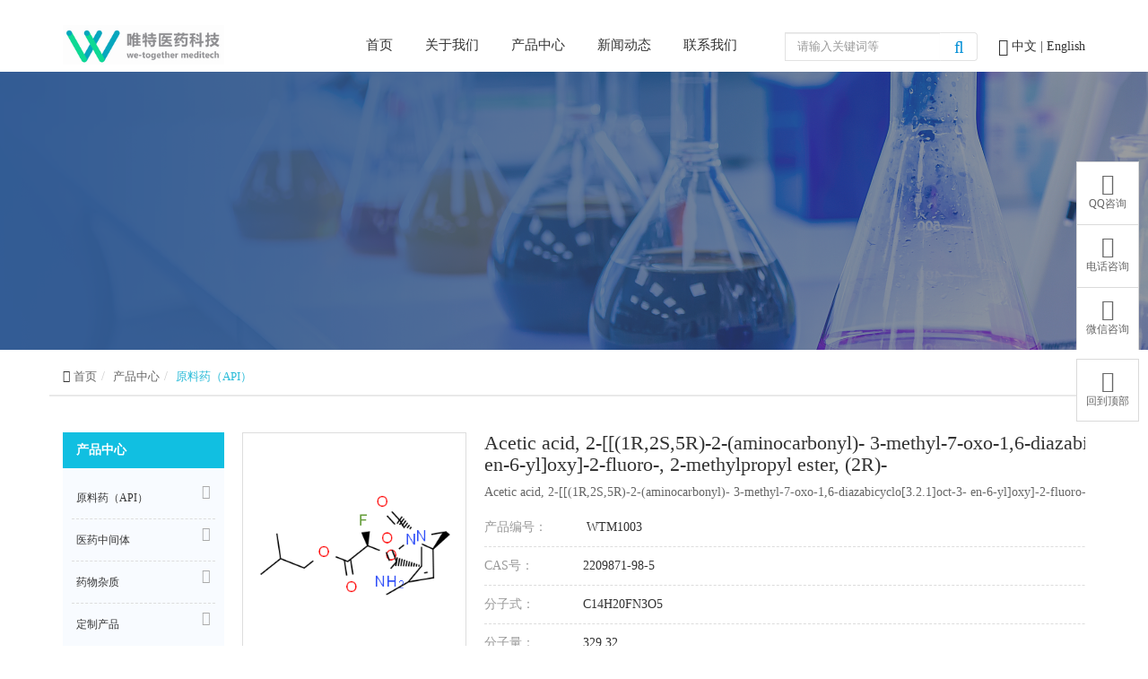

--- FILE ---
content_type: text/html; charset=utf-8
request_url: http://www.wetogethermed.com/product/2772.html
body_size: 7700
content:


<!DOCTYPE html>
<html>
<head>
    
    
    <meta charset="utf-8">
    <meta http-equiv="X-UA-Compatible" content="IE=edge">
    <meta name="viewport" content="width=device-width, initial-scale=1.0,minimum-scale=1.0, maximum-scale=1.0, user-scalable=no">
    <title>Acetic acid, 2-[[(1R,2S,5R)-2-(aminocarbonyl)-
3-methyl-7-oxo-1,6-diazabicyclo[3.2.1]oct-3-
en-6-yl]oxy]-2-fluoro-, 2-methylpropyl ester,
(2R)- - CAS:2209871-98-5 - 河北唯特医药科技有限公司</title>
    <meta name="description" content="">
    <meta name="keywords" content="Acetic acid, 2-[[(1R,2S,5R)-2-(aminocarbonyl)-
3-methyl-7-oxo-1,6-diazabicyclo[3.2.1]oct-3-
en-6-yl]oxy]-2-fluoro-, 2-methylpropyl ester,
(2R)-,2209871-98-5">
    
    <link rel="icon" type="image/png" href="https://www.wetogethermed.com/favicon.png" sizes="32x32" />
    <link rel="icon" type="image/png" href="https://www.wetogethermed.com/favicon.png" sizes="16x16" />
    <link rel="shortcut icon" type="image/x-icon" href="https://www.wetogethermed.com/favicon.ico" />
    <link rel="bookmark" type="image/x-icon" href="https://www.wetogethermed.com/favicon.ico" />
    <link rel="apple-touch-icon" href="https://www.wetogethermed.com/favicon.png" />
    <link href="https://www.wetogethermed.com/content/bootstrap/css/bootstrap.css" rel="stylesheet" />
    <link href="https://www.wetogethermed.com/content/bootstrap/font-awesome.min.css" rel="stylesheet" />
    <link href="https://www.wetogethermed.com/content/scripts/wow/animate.min.css" rel="stylesheet" />
    <link href="https://www.wetogethermed.com/content/bootstrap/iconfont/iconfont.css" rel="stylesheet" />
    <link href="https://www.wetogethermed.com/content/scripts/swiper/css/swiper.min.css" rel="stylesheet" />
    <link href="https://www.wetogethermed.com/content/xtheme/weiteyiyao/css/style.css" rel="stylesheet">
    <link rel="stylesheet" media="screen and (max-width:1200px)" href="https://www.wetogethermed.com/content/xtheme/weiteyiyao/css/@max-width-1200px.css" />
    <link rel="stylesheet" media="screen and (max-width:992px)" href="https://www.wetogethermed.com/content/xtheme/weiteyiyao/css/@max-width-992px.css" />
    <link rel="stylesheet" media="screen and (max-width:768px)" href="https://www.wetogethermed.com/content/xtheme/weiteyiyao/css/@max-width-768px.css" />
    <!--[if lt IE 9]>
        <script src="https://cdn.bootcss.com/html5shiv/3.7.3/html5shiv.min.js"></script>
        <script src="https://cdn.bootcss.com/respond.js/1.4.2/respond.min.js"></script>
    <![endif]-->
    <script> var inventorydatacfg = {};</script>
    
    
</head>
<body>
     
<!-- 头部 -->
<div class="container">
    <div class="kj-header">
        <div class="hidden-xs kj-header-logo">
            <a href="/"><img src="https://www.wetogethermed.com/content/xtheme/weiteyiyao/images/logo.png" class="img-responsive" /></a>
        </div>
        <!-- 导航 -->
        <nav class="navbar navbar-default kj-nav">
            <div class="navbar-header kj-nav-wapmenu">
                <button type="button" class="navbar-toggle collapsed pull-right" data-toggle="collapse" data-target="#bs-example-navbar-collapse-1" aria-expanded="false">
                    <span class="sr-only">Toggle navigation</span>
                    <span class="icon-bar"></span>
                    <span class="icon-bar"></span>
                    <span class="icon-bar"></span>
                </button>
                <button class="btn btn-search-toggle kj-search-wapicon visible-xs pull-right" data-toggle="collapse" data-target="#topsearchbox">
                    <i class="fa fa-search"></i>
                </button>
                <a class="navbar-brand visible-xs kj-waplogo" href="#">
                    <img src="https://www.wetogethermed.com/content/xtheme/weiteyiyao/images/small_logo.png" class="img-responsive" alt="Responsive image">
                </a>
            </div>
            <div id="bs-example-navbar-collapse-1" class="collapse navbar-collapse kj-nav-menu">
                <ul class="nav navbar-nav kj-nav-menulist">
                    <li class="">
                        <a href="/">首页 <span class="sr-only">(current)</span></a>
                    </li>
                    <li catalogcode="01" class=""><a class=""  acatacode="01" href="https://www.wetogethermed.com/pages/1.html"  title="关于我们">关于我们</a></li><li  class="dropdown " catalogcode="03"><a class="dropdown-toggle " data-hover="dropdown"   acatacode="03" href="https://www.wetogethermed.com/products/3/"  title="产品中心">产品中心 <span class="fa fa-angle-down"></span></a><ul class="dropdown-menu" level="2"><li catalogcode="0301" class=""><a class="" acatacode="0301" href="https://www.wetogethermed.com/products/6/"  title="原料药（API）">原料药（API）</a></li><li catalogcode="0302" class=""><a class="" acatacode="0302" href="https://www.wetogethermed.com/products/7/"  title="医药中间体">医药中间体</a></li><li catalogcode="0303" class=""><a class="" acatacode="0303" href="https://www.wetogethermed.com/products/8/"  title="药物杂质">药物杂质</a></li><li catalogcode="0304" class=""><a class="" acatacode="0304" href="https://www.wetogethermed.com/products/9/"  title="定制产品">定制产品</a></li></ul></li><li catalogcode="04" class=""><a class=""  acatacode="04" href="https://www.wetogethermed.com/articles/4.html"  title="新闻动态">新闻动态</a></li><li catalogcode="05" class=""><a class=""  acatacode="05" href="https://www.wetogethermed.com/pages/5.html"  title="联系我们">联系我们</a></li>
                </ul>
            </div>
        </nav>
        <div class="collapse kj-search-collapse hidden-sm" id="topsearchbox">
            <div class="input-group kj-header-search">
                <input type="hidden" formrole="pdsearchtype" value="3">
                <input type="hidden" formrole="psize" value="18">
                <input type="text" class="form-control" formrole="pdquery" placeholder="请输入关键词等">
                <div class="input-group-btn">
                    <button class="btn kj-header-searchbtn1" formrole="pdpost">
                        <i class="fa fa-search fa-lg"></i>
                    </button>
                </div>
            </div>
        </div>
        <div style="flex: 0 0 120px;width: 120px;margin-top: 24px;">
            <div class="pull-right">
            <i class="fa fa-globe fa-lg"></i>
            <a href="http://www.wetogethermed.com/"> 中文 </a>
            <span> | </span>
            <a href="http://en.wetogethermed.com/"> English</a>
        </div>
        </div>
    </div>
</div>


    
    <div style="min-height:480px;">
        
    

    <div class="kj-productbanner">
        <div   style="background-image:url(https://www.wetogethermed.com/content/xtheme/weiteyiyao/images/innerbanner.png);height: 310px;background-size: cover;background-position: center center;  " ></div>
   </div>
    <div class="container kj-intro-header ">
        <i class="fa fa-home" style="line-height: 40px;"></i>
        <ol class="breadcrumb"><li><a href="https://www.wetogethermed.com/" title="首页" class="breadcrumb_home"><span>首页</span></a></li><li><a href="https://www.wetogethermed.com/products/3/" title="产品中心">产品中心</a></li><li><a href="https://www.wetogethermed.com/products/6/" title="原料药（API）">原料药（API）</a></li></ol>
    </div>


    <div class="container">
        <div class="kj-intro-product">
            <div class="intro-product-nav hidden-sm hidden-xs">
                
                <div class="kj-intro-proleft">
                    <div class="title">产品中心</div>
                    <ul class="nav navlist">
                        
                        <li >
                            <a href="https://www.wetogethermed.com/products/6/">原料药（API）<i class="fa fa-angle-right fa-lg pull-right"></i></a>
                        </li>
                        
                        <li >
                            <a href="https://www.wetogethermed.com/products/7/">医药中间体<i class="fa fa-angle-right fa-lg pull-right"></i></a>
                        </li>
                        
                        <li >
                            <a href="https://www.wetogethermed.com/products/8/">药物杂质<i class="fa fa-angle-right fa-lg pull-right"></i></a>
                        </li>
                        
                        <li >
                            <a href="https://www.wetogethermed.com/products/9/">定制产品<i class="fa fa-angle-right fa-lg pull-right"></i></a>
                        </li>
                        
                    </ul>
                </div>
            </div>
            <div class="intro-product-content">
                <div class="intro-protop">
                    <div class="intro-proimg">
                        <div class="img" style="background:url(/usr/struc/2209871-98-5.png) no-repeat center center; background-size: contain;"></div>
                    </div>
                    <div class="intro-proattr">
                        <h3 class="intro-proattr-zh">Acetic acid, 2-[[(1R,2S,5R)-2-(aminocarbonyl)-
3-methyl-7-oxo-1,6-diazabicyclo[3.2.1]oct-3-
en-6-yl]oxy]-2-fluoro-, 2-methylpropyl ester,
(2R)-</h3>
                        <div class="intro-proattr-en">
                            Acetic acid, 2-[[(1R,2S,5R)-2-(aminocarbonyl)-
3-methyl-7-oxo-1,6-diazabicyclo[3.2.1]oct-3-
en-6-yl]oxy]-2-fluoro-, 2-methylpropyl ester,
(2R)-
                        </div>
                        <div class="intro-proattr-txt">
                            <div><span>产品编号：</span>  WTM1003</div>
                            <div><span>CAS号： </span>2209871-98-5</div>
                            <div><span>分子式： </span>C14H20FN3O5 </div>
                            <div><span>分子量： </span>329.32 </div>
                        </div>
                        <a href="javascript:void(0)" onclick="GetTryuse(2772)" class="btn active">立即询价
                        </a>
                        <a href="javascript:void(0)" onclick="addtofav('https://www.wetogethermed.com/','河北唯特医药科技有限公司')" class="btn">加入收藏
                        </a>
                    </div>
                </div>
                <div class="kj-intro-table">
                    <!-- Nav tabs -->
                    <ul class="nav nav-tabs tabletitle" role="tablist">
                        <li role="presentation" class="active"><a href="#product1" aria-controls="product" role="tab" data-toggle="tab" class="kj-basetxt-btn">产品概述</a></li>
                        <li role="presentation"><a href="#product2" aria-controls="product" role="tab" data-toggle="tab" class="kj-basetxt-btn">说明书</a></li>
                        <li role="presentation"><a href="#product3" aria-controls="product" role="tab" data-toggle="tab" class="kj-basetxt-btn">常见问题解答</a></li>
                        <li role="presentation"><a href="#product4" aria-controls="product" role="tab" data-toggle="tab" class="kj-basetxt-btn">引用及参考文献</a></li>
                        <li role="presentation"><a href="#product5" aria-controls="product" role="tab" data-toggle="tab" class="kj-basetxt-btn">相关产品推荐</a></li>
                    </ul>
                    <!-- Tab panes -->
                    <div class="tab-content tableinfo">
                        <div role="tabpanel" class="tab-pane active" id="product1">
                            
                                Cell Counting Kit-8 简称 CCK8（或 WST-8）试剂盒，是一种基于 WST-8（化学名：2-(2-甲氧基-4-硝苯基)-3-(4- 硝苯基)-5-(2,4-二磺基苯)-2H-四唑单钠盐）显色反应的广泛应用于细胞增殖和细胞毒性的快速高灵敏度检测试剂盒。 
WST-8 工作原理：在电子耦合试剂存在的条件下，可以被线粒体内的脱氢酶还原生成高度水溶性的橙黄色的甲臜产物（formazan）。颜色的深浅与细胞的增殖成正比，与细胞毒性成反比。使用酶标仪在 450 nm 波长处测定 OD 值，间接反映活细胞数量。 
WST-8 是 MTT 的一种升级替代产品，和 MTT 或其它 MTT 类似产品如 XTT、MTS 等相比有明显的优点。首先，MTT 被线粒体内的一些脱氢酶还原生成的甲臜不是水溶性的，需要有特定的溶解液来溶解；而 WST-8、XTT 和 MTS 产生的甲臜都是水溶性的，可以省去后续的溶解步骤。其次，WST-8 产生的甲臜比 XTT 和 MTS 产生的甲臜更易溶解。再次，WST-8 比 XTT 和 MTS 更加稳定，使实验结果更加稳定。另外，WST-8 与 MTT、XTT 相比线性范围更宽，灵敏度更高。 
CCK 法广泛应用于药物筛选、细胞增殖测定、细胞毒性测定、肿瘤药敏试验以及生物因子的活性检测等方面。
                                
                            
                        </div>
                        <div role="tabpanel" class="tab-pane" id="product2">
                            
                                暂无资料下载
                                
                            
                        </div>
                        <div role="tabpanel" class="tab-pane" id="product3">
                            <ul class="index-news-content">
                                
                            </ul>
                        </div>
                        <div role="tabpanel" class="tab-pane" id="product4">
                            
                                    暂无参考文献
                                    
                        </div>
                        <div role="tabpanel" class="tab-pane" id="product5">
                            <div class="intro-product-content">
                                <div class="table-responsive">
                                    <table class="table">
                                        <tr>
                                            <th style="text-indent: 5px;text-align:left;">产品名称 </th>
                                            <th style="text-indent: 15px;text-align:left;">产品编号</th>
                                            <th>CAS号</th>
                                            <th>分子式</th>
                                        </tr>
                                        
                                    </table>
                                </div>
                            </div>
                        </div>
                    </div>
                </div>
            </div>
        </div>
    </div>

    <!--立即询价-->
    <div class="index-contact">
        <div class="modal fade" id="myModal-tryuse" tabindex="-1" role="dialog" aria-labelledby="myLargeModalLabel">
            <div class="modal-dialog modal-md" role="document">
                <form id="GBFORM" class="form_trialapplication">
                    <div class="modal-content">
                        <div class="modal-header">
                            <button type="button" class="close" data-dismiss="modal" aria-label="Close"><span aria-hidden="true">&times;</span></button>
                            <h4 class="modal-title" id="myModalLabel_tryuse">立即询价</h4>
                        </div>
                        <div class="modal-body">
                            <input type="hidden" value="1" id="NewGBForm" />
                            <input type="hidden" value="102" id="GBTYPEID" />
                            <input type="hidden" class="formcom-ipt" value="立即询价" id="GBTITLE" exrequired="true" data-ref="title" placeholder=" 立即询价" title="立即询价" />
                            <dl id="indextext_name" class="formcolumn-item " style="" extcolumn="name" refclass="indextext" isext="true">    <dt class="formcolumn-item-tit">姓名</dt>    <dd class="formcolumn-item-ct"> <input type="text"  exrequired="true"  classname="indextext"  placeholder="* 姓名" class="formcom-ipt" value="" id="indextext_extattr_id0_134128522344621474" relkey="name" title="姓名" dataref="true" tips="" />    </dd></dl><dl id="indextext_qq" class="formcolumn-item " style="" extcolumn="qq" refclass="indextext" isext="true">    <dt class="formcolumn-item-tit">QQ</dt>    <dd class="formcolumn-item-ct"> <input type="text"   classname="indextext"  placeholder="QQ" class="formcom-ipt" value="" id="indextext_extattr_id1_134128522344621474" relkey="qq" title="QQ" dataref="true" tips="" />    </dd></dl><dl id="indextext_tel" class="formcolumn-item " style="" extcolumn="tel" refclass="indextext" isext="true">    <dt class="formcolumn-item-tit">手机</dt>    <dd class="formcolumn-item-ct"> <input type="text"  exrequired="true"  classname="indextext"  placeholder="* 手机" class="formcom-ipt" value="" id="indextext_extattr_id2_134128522344621474" relkey="tel" title="手机" dataref="true" tips="" />    </dd></dl><dl id="indextext_email" class="formcolumn-item " style="" extcolumn="email" refclass="indextext" isext="true">    <dt class="formcolumn-item-tit">邮箱</dt>    <dd class="formcolumn-item-ct"> <input type="text"   classname="indextext"  placeholder="邮箱" class="formcom-ipt" value="" id="indextext_extattr_id3_134128522344621474" relkey="email" title="邮箱" dataref="true" tips="" />    </dd></dl><dl id="indextext_message" class="formcolumn-item " style="" extcolumn="message" refclass="indextext" isext="true">    <dt class="formcolumn-item-tit">留言</dt>    <dd class="formcolumn-item-ct"> <textarea   classname="indextext"   placeholder="留言" class="formcom-area" id="indextext_extattr_id4_134128522344621474" relkey="message" title="留言"  dataref="true" tips=""  ></textarea>    </dd></dl>
                        </div>
                        <div class="modal-footer">
                            <button type="button" class="btn btn-default hide" data-dismiss="modal">Close</button>
                            <input type="button" id="GBPOST" formrole="pdpost" class="btn btn-primary kj-tryuse-btn" value="提交申请" />
                        </div>
                    </div>
                </form>
            </div>
        </div>
    </div>
        <div class="kj-phonefooter hidden-sm hidden-md hide hidden-lg">
    <nav class="navbar navbar-default navbar-fixed-bottom">
        <div class="container">
            <div class="nav nav-tabs">
                <div class="row">
                    <div class="col-sm-3 col-xs-3">
                        <a href="/"><i class="glyphicon glyphicon-home"></i>
                            <br>
                            首页</a>
                    </div>
                    <div class="col-sm-3 col-xs-3">
                        <a href="/products/437/"><i class="glyphicon glyphicon-th-list"></i>
                            <br>
                            分类</a>
                    </div>
                    <div class="col-sm-3 col-xs-3">
                        <a href="/order/shopcart/" style="position:relative;"><i class="glyphicon glyphicon-shopping-cart"></i>
                            <sup class="kj-shopcart-count" atom="1" relrole="mobile" style="display: none; position:absolute;right:-5px; top:-5px;z-index:1031;line-height:initial;">0</sup>
                            <br>
                            购物车</a>
                    </div>
                    <div class="col-sm-3 col-xs-3">
                        <a href="/user/"><i class="glyphicon glyphicon-user"></i>
                            <br>
                            会员</a>
                    </div>
                </div>
            </div>
        </div>
    </nav>
</div>

    </div>

    <!-- 底部 -->
     
    <!-- 页面底部 -->
    <div class="kj-footer-link">
        <div class="container">
            <span>友情链接：</span>
            <ul>
                
            </ul>
        </div>
    </div>

    <div class="kj-bottom-nav">
        <div class="container">
            <div class="kj-bottom-content">
                <div class="kj-bottom-left hidden-xs">
                    
                    <div class="kj-bottom-title">产品中心 </div>
                    <ul>
                        
                        <li><a href="https://www.wetogethermed.com/products/6/">原料药（API）</a></li>
                        
                        <li><a href="https://www.wetogethermed.com/products/7/">医药中间体</a></li>
                        
                        <li><a href="https://www.wetogethermed.com/products/8/">药物杂质</a></li>
                        
                        <li><a href="https://www.wetogethermed.com/products/9/">定制产品</a></li>
                        
                    </ul>
                </div>
                <div class="kj-bottom-contact">
                    <div class="kj-bottom-title">联系我们</div>
                    <p><i class="iconfont icon-dizhi3"></i> <span style="font-size:16px;"><a href=" javascript:void(0); ">河北省石家庄高新区泰山街219-19号二楼 </a><br />
<i class="iconfont icon-youxiang2"></i> <a href="contact@wetogethermed.com">contact@wetogethermed.com</a><br />
<i class="iconfont icon-dianhua3"></i> <a class="tel" href="tel:13180081292"> 13180081292</a>(王经理)<br />
&nbsp; &nbsp; &nbsp;(微信同号)</span><br />
<strong>注意：</strong>涉及专利的相关产品仅作为研究用途，不作商业销售</p>

                </div>
                <div class="kj-bottom-code">
                    <img  src="/usr/uploads/files/2021-10/202110211350368790.jpg"  class="img-responsive kj-QR-code" />
                    <div class="kj-bottom-codetxt">扫一扫 关注我们</div>
                </div>
            </div>
            <div class="kj-footer">
                <p>版权所有(c)2025 河北唯特医药科技有限公司 <a href="https://beian.miit.gov.cn/#/Integrated/index">冀ICP备2021023581号-1</a>&nbsp; &nbsp;Copyright 2025 ALL RIGHTS RESERVED</p>

<p style="text-align: center;"><img alt="" src="/usr/uploads/3/202506/公安.png" style="width: 25px; height: 28px;" /><a href="https://beian.mps.gov.cn/#/">冀公网安备13010802002536号</a></p>

                <br />技术支持：库价化学
            </div>
        </div>
    </div>


    <div class="kj-phonefooter hidden-sm hidden-md hide hidden-lg">
    <nav class="navbar navbar-default navbar-fixed-bottom">
        <div class="container">
            <div class="nav nav-tabs">
                <div class="row">
                    <div class="col-sm-3 col-xs-3">
                        <a href="/"><i class="glyphicon glyphicon-home"></i>
                            <br>
                            首页</a>
                    </div>
                    <div class="col-sm-3 col-xs-3">
                        <a href="/products/437/"><i class="glyphicon glyphicon-th-list"></i>
                            <br>
                            分类</a>
                    </div>
                    <div class="col-sm-3 col-xs-3">
                        <a href="/order/shopcart/" style="position:relative;"><i class="glyphicon glyphicon-shopping-cart"></i>
                            <sup class="kj-shopcart-count" atom="1" relrole="mobile" style="display: none; position:absolute;right:-5px; top:-5px;z-index:1031;line-height:initial;">0</sup>
                            <br>
                            购物车</a>
                    </div>
                    <div class="col-sm-3 col-xs-3">
                        <a href="/user/"><i class="glyphicon glyphicon-user"></i>
                            <br>
                            会员</a>
                    </div>
                </div>
            </div>
        </div>
    </nav>
</div>
    

		<div class="kj-flex-btn hidden-xs">
			<ul>
				<li>
					<a href="#">
						<i class="fa fa-qq" aria-hidden="true"></i><br/>QQ咨询
					</a>
                     <div class="kj-flex-content" edititemid="kj-flex-content-qq">
                         
                             <div  class="kj-float-qq-visble">
                                <i class="fa fa-qq fa-lg" aria-hidden="true"></i>
                                <span>
<a href="http://wpa.qq.com/msgrd?v=3&uin=1702759995&site=河北唯特医药科技有限公司&menu=yes" class="qqzixun">1702759995</a></span>
                            </div>
                         
                        
                             
                        </div>
				</li>
				<li>
					<a href="#">
						<i class="fa fa-phone" aria-hidden="true"></i><br/>电话咨询
					</a>
                    <div class="kj-flex-content" edititemid="kj-flex-content-tel">
                         
                             <div  class="kj-float-tel-visble">
                                <i class="fa fa-phone fa-lg" aria-hidden="true"></i>
                                <span><a href="tel:13180081292" class="qqzixun">13180081292</a></span>
                            </div>
                         
                        </div>
				</li>
				<li>
					<a href="#">
						<i class="fa fa-qrcode" aria-hidden="true"></i><br/>微信咨询
                      
					</a>
                     <div class="kj-flex-content">
                           
                              <img  src="/usr/uploads/files/2021-10/202110211147473624.jpg"  class="img-responsive" />
                        </div>
				</li>
				<li>
					<a href="#top">
						<i class="fa fa-arrow-up" aria-hidden="true"></i><br/>回到顶部
					</a>
				</li>
			</ul>
		</div>

    <!--浮动结束-->

    <!--全站js-->
    <script src="https://www.wetogethermed.com/content/js/jquery-3.1.1.min.js"></script>
    <script src="https://www.wetogethermed.com/content/bootstrap/js/bootstrap.min.js"></script>
    <script src="https://www.wetogethermed.com/content/scripts/wow/wow.js"></script>
    <script src="https://www.wetogethermed.com/content/bootstrap/bootstrap-hover-dropdown.min.js"></script>
    <script src="https://www.wetogethermed.com/content/scripts/json2.js"></script>
    <script src="https://www.wetogethermed.com/content/js/lng.js"></script>
    <script src="https://www.wetogethermed.com/content/js/sys.js"></script>
    <script src="https://www.wetogethermed.com/content/js/utils.js"></script>
    <script src="https://www.wetogethermed.com/content/utils/web960.utils.lib.js"></script>
    
    
    <script src="https://www.wetogethermed.com/content/scripts/webrespinsive.js"></script>
    <script src="https://www.wetogethermed.com/content/xtheme/weiteyiyao/js/main.js"></script>
    <script src="https://www.wetogethermed.com/content/xtheme/weiteyiyao/js/account.js"></script>
    <script src="https://www.wetogethermed.com/content/scripts/swiper/5/js/swiper.min.js"></script>
    <script language="javascript" type="text/javascript">initsimplesearch('https://www.wetogethermed.com/','#topsearchbox');</script>
    <script language="javascript" type="text/javascript">initsimplesearch('https://www.wetogethermed.com/','#mobilesearchbox');</script>
    <script language="javascript" type="text/javascript">initgb('https://www.wetogethermed.com/','#GBFORM',{});</script>
    
    <script>
       // webresponseive.bodypadding.xs.top = 50;
    </script>
    <script>
         var initphonemenu = function () {
            if (webresponseive.currentviewport == "xs") {

                $(".kj-nav-menulist>li a.dropdown-toggle").each(function () {
                    var _s = this;
                    var isinitclick = $(_s).attr("isinitclick");
                    var acatacode = $(_s).attr("acatacode");
                    if (isinitclick == null) {
                        var href = $(_s).attr("href");
                        $(_s).attr("xhref", href);
                        $(_s).attr("href", "javascript:void(0);");

                        $(_s).unbind("click").click(function () {

                            if (webresponseive.currentviewport == "xs") {

                                $(this).toggleClass("kj-menu-view-on");
                                $(">ul", $(this).parent()).slideToggle();
                                var ullength = $(this).parents("ul").length;
                                 $(">ul>li>a", $(this).parent()).css("padding-left",(ullength*15+30)+"px")
                            }
                        });

                        
                    }
                    $(_s).attr("isinitclick", "1");

                });

             

            }
            else {
                //$(".kj-navbar-box>ul>li a.dropdown-toggle").unbind("click");
            }
        }
        webresponseive.resize.push(function () {
            initphonemenu();
        });
        webresponseive.$fn.push(function () {
            initphonemenu();
        });
    </script>
    <script>
        $(function () {
           $(".kj-nav-menulist>li>a[href='"+location.href+"']").parent().addClass("active")
        })
    </script>
    
    <script type="text/javascript" src="/ajaxpro/prototype.ashx"></script>
<script type="text/javascript" src="/content/js/ajaxprocore.js"></script>
<script type="text/javascript" src="/ajaxpro/converter.ashx"></script>
<script type="text/javascript" src="/ajaxpro/Web960.Model.ResultClass,Web960.Model.ashx"></script>
<script type="text/javascript" src="/ajaxpro/Web960.Web.index,Web960.Web.ashx?rnd=2026/1/14 16:17:14"></script>
<script type="text/javascript" src="//www.wetogethermed.com/content/js/cataconfig.js"></script>
<script type="text/javascript" src="//www.wetogethermed.com/content/plugins/membership/utils.js"></script>
<script type="text/javascript" src="//www.wetogethermed.com/content/plugins/goodsmanage/utils.js"></script>

    <script src="https://www.wetogethermed.com/content/xtheme/weiteyiyao/js/product.js"></script>
    <script language="javascript" type="text/javascript">initcoamsdssearch('https://www.wetogethermed.com/','#msdssearchform');</script>
    <script language="javascript" type="text/javascript">initcoamsdssearch('https://www.wetogethermed.com/','#coasearchform');</script>
    
    
    
    <script type="text/javascript">
         var NowUserInfo = { rolename: "" };
        // 产品轮播
        var related_swiper = new Swiper('.kj-relatedpro-swiper-container', {
            slidesPerView: 1,
            spaceBetween: 20,
            loop: true,
            loopFillGroupWithBlank: true,
            autoplay: {
                delay: 3000,
                disableOnInteraction: false,
            },
            //分页指示器
            pagination: {
                el: '.related-pagination',
                //点击触发
                clickable: true,
            },
            breakpoints: { 
                320: {  //当屏幕宽度大于等于320
                    slidesPerView: 2,
                    spaceBetween: 20
                },
                768: {  //当屏幕宽度大于等于768 
                    slidesPerView: 3,
                    spaceBetween: 20
                },
                992: {  //当屏幕宽度大于等于992
                    slidesPerView: 4,
                    spaceBetween: 30
                },
                1280: {  //当屏幕宽度大于等于1280
                    slidesPerView: 5,
                    spaceBetween: 30
                }
            }
        });
        webresponseive.$fn.push(function () {
            GoodsConfig.InitInventoryPrice();
        });
    </script>
    <script type="text/javascript">
        // 产品轮播
        var hisrory_swiper = new Swiper('.kj-hisrorypro-swiper-container', {
            slidesPerView: 1,
            spaceBetween: 20,
            loop: true,
            loopFillGroupWithBlank: true,
            autoplay: {
                delay: 3000,
                disableOnInteraction: false,
            },
            //分页指示器
            pagination: {
                el: '.hisrory-pagination',
                //点击触发
                clickable: true,
            },
            breakpoints: { 
                320: {  //当屏幕宽度大于等于320
                    slidesPerView: 2,
                    spaceBetween: 20
                },
                768: {  //当屏幕宽度大于等于768 
                    slidesPerView: 3,
                    spaceBetween: 20
                },
                992: {  //当屏幕宽度大于等于992
                    slidesPerView: 4,
                    spaceBetween: 30
                },
                1280: {  //当屏幕宽度大于等于1280
                    slidesPerView: 5,
                    spaceBetween: 30
                }
            }
        });
      
    </script>
    
    <script>
        //内页-立即询价
        function GetTryuse(from) {
            $("#myModal-tryuse").modal("show");
        }

        $(".intro-proattr > a").click(function () {
            $(".intro-proattr > a").removeClass("active");
            $(this).addClass("active");
        })
    </script>

    
</body>
</html>


--- FILE ---
content_type: text/css
request_url: https://www.wetogethermed.com/content/xtheme/weiteyiyao/css/style.css
body_size: 5010
content:
body {
    margin: 0px;
    overflow-x: hidden;
    font-family: "Microsoft YaHei";
    font-size: 14px;
    line-height:26px;
    color:#333;
}
a:link ,a:visited , a:hover , a:active {
    text-decoration: none ;
    color: #333;
}
a {
    text-decoration: none ;
    color: #333;
}
ul,
.row {
    padding-left: 0;
    margin-bottom: 0px;
}
li {
    list-style: none;
}
.white {
    color: #fff!important;
}
/* 模板页——头部 */
.kj-header{
    display:flex;
    align-items:center;
}
.kj-header-logo {
    flex:0 0 180px;
    margin-right:30px;
    margin-top: 20px;
}
.kj-header-search {
    margin-top: 23px;
}
.kj-header-search > input {
    height: 32px;
    line-height: 32px;
    font-size: 13px;
    color: #999;
    text-indent: 1px;
    border: 1px solid #E2E2E2;
    border-right: 1px solid transparent;
    border-radius: 0px !important;
}
.kj-header-searchbtn1 {
    width: 42px;
    height: 32px;
    background: transparent;
    border: 1px solid #E2E2E2;
    border-left: 1px solid transparent;
    color: #008ED6;
    border-bottom-right-radius: 4px !important;
    border-top-right-radius: 4px !important;
}
.kj-header-searchbtn1:hover {
    color: #008ED6;
}
/* 模板页——导航栏 */
.kj-nav {
    flex:1;
    border: none;
    background-color:transparent;
    margin-bottom: 0;
    margin-top:30px;
}
.kj-nav-menulist {
    display: flex;
    flex: 0 0 450px;
    width: 450px;
    float: right;
    margin-right:20px;
}
.kj-nav-menulist > li {
    flex-grow: 1;
    text-align: center;
}
.kj-nav-menulist > li > a {
    color: #333 !important;
    font-size: 15px;
    padding: 10px 0px;
    display:inline-block;
}
.kj-nav-menulist > li.active > a{
    color: #29BBD8 !important;
    background-color: transparent !important;
}
.kj-nav-menulist > li > a .fa-angle-down{
    transform: rotate(180deg);
    display:none;
}
.navbar-default .navbar-nav > .open > a,
.navbar-default .navbar-nav > .open > a:hover,
.navbar-default .navbar-nav > .open > a:focus {
    background-color: transparent;
    color: #29BBD8;
}
.kj-nav-menulist > li:hover > a:after {
    content: '';
    display: block;
    position: relative;
    height: 3px;
    width: 84%;
    margin: 5px auto 0;
    text-align: center;
    background-color: #29BBD8;
}
.kj-nav-menulist > li > a > .fa-angle-down {
    transform: rotate(0deg);
}
.kj-nav-menulist > li:hover > a > .fa-angle-down {
    transform: rotate(180deg);
}
.kj-nav-menulist .fa-angle-down {
    transform: rotate(-90deg);
}
/* 模板页——导航栏下拉 */
.kj-nav-menulist > li .dropdown-menu {
    box-shadow: 3px 8px 15px rgba(150,150,150,0.9);
    background-color: #fff;
    padding: 10px 12px;
    left: 100%;
    top: 5px;
}
.kj-nav-menulist > li > .dropdown-menu {
    left: 50%;
    top: 45px;
    border-top: 3px solid transparent;
    transform: translate(-50%, 0px);
}
.kj-nav-menulist > li .dropdown-menu > li {
    background-color: #fff;
}
.kj-nav-menulist > li .dropdown-menu > li > a:hover {
    background-color: #fff;
    color: #29BBD8;
}
.kj-nav-menulist > li .dropdown-menu > li > a {
    display: block;
    font-weight: normal;
    line-height: 28px;
    color: #333;
    text-align: left;
    text-indent: 2px;
}
/* 轮播图 */
.banner-bg {
    display: block;
    height: 725px;
    background-repeat: no-repeat;
    background-position: center center;
    background-size: cover;
}

/* 轮播图分页器选中颜色重写 */
:root {
    --swiper-theme-color: #29BBD8;
}
.swiper-pagination-bullet-active {
    background: #fff;
}
/* 首页——栏目导航 */
.index-partnav{
    display:flex;
}
.index-partnav-item {
    flex-grow:1;
    text-align:center;
    padding:50px 0 70px;
}
.index-partnav-item > a{
    color:#fff;
}
.index-partnav-item > a >i{
    font-size:45px;
}
.index-partnav-title {
    font-size: 18px;
    font-weight: bold;
    margin: 15px 0 25px;
}
/* 首页-关于我们 */
.index-company {
    display: flex;
    margin: 70px auto 80px;
    align-items:center;
}
.index-company-conright {
    flex: 0 0 400px;
    width: 400px;
    margin-left: 30px;
}
.index-company-content {
    height: 240px;
    overflow: hidden;
}
.index-company-link {
    margin-top:20px;
    width: 141px;
    height: 38px;
    line-height: 38px;
    background: #F2F2F2;
    color: #3D3D3D;
    text-align:center;
    display:block;
}
/* 首页——服务专区 */
.index-part {
    position: relative;
}
.index-bg {
    position: absolute;
    top: 0;
    width: 100%;
    height: 100%;
    z-index: -1;
}
.kj-index-title {
    text-align: center;
    margin: 80px auto 60px;
    font-size: 25px;
    font-weight: bold;
}
.kj-index-title img{
    margin:10px auto;
}
.index-service{
    display:flex;
    flex-wrap:wrap;
    padding-bottom:30px;
}
.index-service-items {
    flex:0 0 32%;
    width:32%;
    margin-bottom:70px;
    display:flex;
    margin-right:2%;
}
.index-service-items:nth-child(3n+3) {
    margin-right: 0%;
}
.index-service-icon {
    width: 70px;
    height: 70px;
    line-height: 70px;
    border: 2px solid #29BBD8;
    border-radius: 50%;
    text-align: center;
    margin-right: 20px;
    flex: 0 0 70px;
}
.index-service-icon > i {
    font-size: 30px;
    color: #29BBD8;
}
.index-service-title {
    font-size: 16px;
    margin-bottom: 10px;
}
.index-service-desc {
    color: #787878;
    height:52px;
    overflow: hidden;
    text-overflow: ellipsis;
    display: -webkit-box;
    -webkit-box-orient: vertical;
    -webkit-line-clamp: 2;
}
/* 首页——产品中心 */
.index-product {
    display: flex;
}
.index-product-items {
    flex:0 0 25%;
    width:25%;
    padding: 0px 10px;
}
.index-product-img .img {
    width: 100%;
    height: 0;
    padding-top:80%;
    background-size: cover !important;
}
.index-product-text {
    display: flex;
    justify-content:space-between;
    border: 1px solid #F3F3ED;
    height: 67px;
    line-height: 67px;
    padding: 0 14px;
}
.index-product-title {
    font-size: 16px;
}
.index-product-link i{
    font-size:20px;
}
/*首页——新闻中心*/
.index-news {
    display: flex;
    margin-bottom: 70px;
}
.index-news-items {
    display:flex;
}
.index-newsimg {
    flex:0 0 40%;
    width:40%;
    height:300px;
    align-items:center;
    margin-right:20px;
}
.index-newsimg .img {
    width: 100%;
    height: 300px;
    background-size: cover !important;
}
.index-news-title {
    font-size: 16px;
    overflow: hidden;
    white-space: nowrap;
    text-overflow: ellipsis;
}
.index-news-date {
    color: #A9A6A6;
    margin:6px 0 18px;
}
.index-news-summary {
    color: #A9A6A6;
    overflow:hidden;
    margin-bottom:30px;
    line-height:32px;
    overflow:hidden;
    display:-webkit-box;
    -webkit-box-orient:vertical;
    -webkit-line-clamp:6;
}
.index-news-summary p{
    margin:0;
}
.kj-news-pagination {
    color: #29BBD8;
}
.kj-news-pagination .swiper-pagination-bullet {
    background:#000;
}
.kj-news-pagination .swiper-pagination-bullet-active {
    background: #29BBD8;
}
/*首页——联系我们*/
.index-contact-container{
    display:flex;
    padding:70px 0 80px;
}
.index-contact-left{
    width:70%;
    flex:0 0 70%;
    margin-right:20px;
    background:#fff;
    padding:0 30px;
}
.index-contact-right {
    background: #fff;
    padding: 50px 30px;
}
.index-contact {
    margin-bottom: 70px;
}
.kj-index-contacttitle {
    margin: 80px auto 30px;
}
.index-contact-tel {
    font-size: 16px;
    color: #999999;
}
.index-contact-tel a{
    font-size: 16px;
    color: #999999;
}
.index-contact .required {
    display: none;
}
.index-contact .formcolumn-item-tit {
    display: none;
}
.index-contact .kj-modal-body {
    display:flex;
    flex-wrap:wrap;
    padding:30px 0 0;
}
.index-contact .kj-modal-body > dl {
    flex:0 0 49%;
    width:49%;
}
#indextext_message {
    flex: 0 0 100%;
    width: 100%;
}
.index-contact .formcolumn-item-ct input {
    width: 100%;
    text-indent: 10px;
    height: 46px;
    line-height: 46px;
    background: #F5F5F5;
    border: 1px solid #FFFFFF;
    outline: none;
}
#indextext_message textarea {
    width: 100%;
    height: 90px;
    padding: 20px;
    background: #F5F5F5;
    border: 1px solid #FFFFFF;
    outline: none;
}
.index-contact .kj-formcolumn-item-yzm {
    flex: 0 0 100% !important;
    width: 100% !important;
    text-align: right;
}
.index-contact .kj-formcolumn-item-yzm .form-vcodebox {
    width: 150px;
    float: right;
}
.index-contact .modal-footer {
    text-align: center;
    border-top: 1px solid transparent;
}
.index-contact .kj-modal-footer input {
    width: 160px;
    height: 45px;
    background: #29BBD8;
    border: none;
    color: #fff;
    outline:none;
}
/*首页——合作品牌*/
.index-brand{
    padding:60px 0;
}
.index-brand-items .bgimg {
    width: 100%;
    height: 0;
    padding-top: 40%;
}
/*模板页——链接 */
.kj-footer-link {
    height: 47px;
    background: #29bbd8;
    padding: 15px 0;
}
.kj-footer-link li{
    float:left;
    margin-left:10px;
}
.kj-footer-link a{
}
/*模板页——footer尾部*/
.kj-bottom-nav {
    background: rgb(41, 187, 216);
    border-top: 1px solid rgba(255, 255, 255,0.4);
}
.kj-bottom-content{
    display:flex;
    padding-bottom:30px;
    border-bottom:1px solid rgba(255,255,255,0.16)
}
.kj-bottom-content > div{
    padding-top:30px;
}
.kj-bottom-left{
    flex: 0 0 150px;
}
.kj-bottom-code {
    flex: 0 0 150px;
    text-align:center;
}
.kj-bottom-contact{
    flex:auto;
}
.kj-bottom-title {
    font-size: 16px;
    margin-bottom: 10px;
}
.kj-bottom-nav a {
    line-height: 26px;
    white-space: nowrap;
    word-break: keep-all;
}
.kj-bottom-nav a:hover {
    text-decoration: none;
}
.kj-bottom-nav i {
}
.kj-bottom-codetxt{
}
.kj-bottom-code img {
    margin: 0px auto 10px;
    width: 100px;
}
/* 模板页——footer底部*/
.kj-footer {
    text-align: center;
    line-height: 30px;
    padding: 12px;
}

/*********************************** 内页页面 ***********************************************************************************/
/*内页banner*/
.intro-pagebanner {
    position: relative;
    text-align: center;
    height: 530px;
    display: flex;
    align-items: center;
    justify-content: center;
}
.intro-pagebanner-title {
    font-size: 42px;
    margin-bottom:10px;
}
.intro-pagebanner-subtitle {
    font-size: 42px;
}
.intro-pagebanner-subtitle:after {
    content: "";
    display:block;
    width: 136px;
    height: 2px;
    background: #2E2C2C;
    border-radius: 1px;
    margin: 30px auto;
}
.intro-pagebanner-img{
    width:100%;
    height:100%;
    position:absolute;
    top:0;
    left:0;
    z-index:-1;
}
/* 内页——面包屑*/
.kj-intro-header {
    border-bottom: 2px solid #E9E9E9;
    padding-top:10px;
}
.kj-intro-header .breadcrumb {
    background-color: #fff;
    margin-top: 5px;
    margin-bottom: 10px;
    display: inline;
    padding: 0;
}
.kj-intro-header .breadcrumb a {
    font-size: 13px;
    color: #666;
}
.kj-intro-header .breadcrumb li.active {
    color: #29BBD8;
}
.kj-intro-header .breadcrumb li:last-child a {
    color: #29BBD8;
}
.kj-intro-header .title {
    font-size: 20px;
    color: #333;
    margin: 20px 0;
    padding-left: 15px;
}
/*产品左侧导航栏*/
.kj-intro-proleft {
    margin-bottom: 20px;
    padding-right: 20px;
}
.kj-intro-proleft .title{
    background: #11bfe1;
    height: 40px;
    line-height: 40px;
    font-weight: bold;
    color: #fff;
    padding-left: 15px;
}
.kj-intro-proleft ul {
    background: #F8FBFF;
    padding: 10px;
}
.kj-intro-proleft ul li {
    background: #F8FBFF;
    border-bottom: 1px dashed #ddd;
    list-style: disc;
}
.kj-intro-proleft ul li > a {
    font-size: 12px;
    padding: 10px 5px;
}
.kj-intro-proleft ul li:last-child {
    border-bottom:none;
}
.kj-intro-proleft ul li i{
    color:#aaa;
}
.kj-intro-proleft ul li:hover a{
    background: #F8FBFF !important;
}
/*产品列表*/
.kj-intro-product{
    display:flex;
    margin:40px 0;
}
.intro-product-nav{
    flex: 0 0 200px;
}
.intro-product-content{
    flex:auto;
    overflow:auto;
}
.intro-product-content table th {
    padding: 10px 8px !important;
    background: #F2F5F9;
    border-top: 1px solid transparent !important;
    border-left: 1px solid #fff;
    text-align:center;
    white-space:nowrap;
}
.intro-product-content table td {
    text-align: center;
    border-left: 1px solid #fff;
    border-top: 1px solid transparent !important;
    white-space: nowrap;
    font-size: 12px;
    border-bottom: 1px solid #ddd;
    vertical-align: middle !important;
}
/*.intro-product-content table tr:nth-child(2n+1) > td {
    background: #F3F3F3;
}*/
.intro-product-img > div {
    width: 100px;
    height: 50px;
    margin:0 auto;
}
.intro-product-more > a {
    color: #E70707;
}
/* 内页——产品详情页******************************************************************************************************************************/
/*产品详情页--左侧*/
.intro-proinfo-left {
    border: 1px solid #B7B7B7;
    border-top: 3px solid #29BBD8;
    padding: 15px;
    font-size: 13px;
    color: #666666;
    line-height: 23px;
}
.proinfo-left-title {
    font-size: 18px;
    font-weight: bold;
    color: #29BBD8;
    padding-bottom: 10px;
    border-bottom: 1px solid #DADADA;
}
.proinfo-left-subtitle {
    font-weight: bold;
}
.proinfo-left-content{
    margin-bottom:25px;
    margin-top:10px;
}
/*产品详情页--右侧*/
.intro-protop{
    display:flex;
}
.intro-proimg {
    width: 250px;
    height: 250px;
    border: 1px solid #ddd;
    padding: 10px;
    margin-right:20px;
}
.intro-proimg .img {
    width: 230px;
    height: 230px;
}
.intro-proattr {
    flex: auto;
}
.intro-proattr-zh {
    font-size: 22px;
    margin-top:0;
    margin-bottom:6px;
}
.intro-proattr-en {
    color: #666;
    white-space: nowrap;
    overflow: hidden;
    text-overflow: ellipsis;
    margin-bottom: 12px;
    border-bottom: 1px dashed transparent!important;
}
.intro-proattr-txt > div {
    padding-bottom: 8px;
    margin-bottom: 8px;
    border-bottom: 1px dashed #ddd;
}
.intro-proattr-txt > div:last-child {
    border-bottom: 1px dashed transparent;
}
.intro-proattr-txt span {
    color: #999;
    width: 110px;
    display: inline-block;
}
.intro-proattr > a {
    width: 120px;
    height: 35px;
    line-height: 35px;
    color: #fff;
    background: #2272AD;
    border-radius: 3px;
    padding: 0;
    text-align: center;
    border: none;
    margin-top: 8px;
    margin: 8px 10px 15px 0;
}
.intro-proattr > a.active {
    background: #11bfe1;
    color: #fff;
}
.intro-proattr > a:hover {
    color: #fff;
}
/* 表格详情 */
.kj-intro-table {
    margin-top: 40px;
}
.kj-intro-table > .tab-content {
    background: #F9F9F9;
    border: 1px solid #E2E3E2;
    border-top:none;
    padding:36px 20px;
}
.kj-intro-table .nav-tabs > li > a{
    border-radius:0;
}
.kj-intro-table .nav-tabs > li.active > a,
.kj-intro-table .nav-tabs > li.active > a:hover,
.kj-intro-table .nav-tabs > li.active > a:focus {
    color: #fff;
    cursor: default;
    background-color: #11bfe1;
    border: 1px solid #ddd;
    border-bottom-color: transparent;
}
.kj-intro-table .nav-tabs {
    border: 1px solid #ddd;
}

/***********************************************************************************/
/* 内页-关于我们 */
.kj-page-content-body {
    font-size: 15px;
    line-height: 32px;
    color: #666;
    word-wrap: break-word;/*自动换行*/
    word-break: normal;
}
.intro-company{
    display:flex;
    margin:25px auto 40px;
}
.intro-company-conleft{
    flex:0 0 400px;
    width:400px;
    margin-right:30px;
}
.intro-company-title {
    font-size: 24px;
    color: #0094E7;
}
.intro-company-subtitle {
    font-size: 16px;
    color: #A5A6A7;
    margin:10px 0 18px
}
.intro-company-content {
    font-size: 15px;
    line-height: 32px;
    color: #666;
    word-wrap: break-word; /*自动换行*/
    word-break: normal;
}
/*内页-研发服务*/
.intro-services {
    display: flex;
    flex-wrap: wrap;
    margin: 25px 0;
}
.intro-services-items{
    margin-right:2%;
    flex:0 0 32%;
}
.intro-services-items:nth-child(3n+3){
    margin-right:0%;
}
.intro-services-bgimg .bgimg {
    width:100%;
    height:0;
    padding-top:80%;
    background-size:cover!important;
}
.intro-services-title{
    text-align:center;
    margin:15px auto 25px;
}
.intro-services-content {
    background: #F7F7F7;
    padding:40px 30px;
    margin-bottom:60px;
}
/*内页-研发服务*/
.intro-custom {
    display: flex;
    flex-wrap: wrap;
    margin: 25px 0;
}
.intro-custom-items {
    margin-right: 2%;
    flex: 0 0 32%;
}
.intro-custom-items:nth-child(3n+3) {
    margin-right: 0%;
}
.intro-custom-bgimg .bgimg {
    width: 80%;
    height: 0;
    padding-top: 60%;
    background-size: cover !important;
    margin:0 auto;
}
.intro-custom-title {
    width: 80%;
    background: #C4E7FF;
    text-align: center;
    padding: 18px 0;
    margin: 0 auto;
}
/* 内页-新闻资讯 */
.intro-news-nav {
    display: flex;
    justify-content: center;
    margin:40px 0;
}
.intro-news-nav > li {
    width: 136px;
    height: 42px;
    line-height: 42px;
    border-right: 1px solid #D2D2D2;
    border-top: 1px solid #D2D2D2;
    border-bottom: 1px solid #D2D2D2;
    text-align: center;
}
.intro-news-nav > li.active {
    background: #29BBD8;
}
.intro-news-nav > li.active a{
    color:#fff;
}
.intro-news-nav > li:first-child {
    border-left: 1px solid #D2D2D2;
}
.intro-news-nav > li > a {
    font-size: 18px;
}
.intro-news-content > li {
    padding-bottom: 30px;
    border-bottom: 1px solid #E6E6E6;
    margin-bottom:26px;
    display:flex;
    padding:20px 30px;
}
.intro-news-content > li.active {
    background: #F0F0F0;
}
.intro-news-content > li .img {
    flex:0 0 248px;
    margin-right:20px;
    width: 248px;
    height: 165px;
    background-size:cover!important;
}
.intro-news-content > li > div{
    flex:auto;
    width:200px;
}
.intro-news-title {
    font-size: 18px;
    color: #29BBD8;
    line-height: 36px;
    white-space:nowrap;
    overflow:hidden;
}
.intro-news-date {
    color: #999999;
}
.intro-news-summary {
    line-height:28px;
    overflow: hidden;
    text-overflow: ellipsis;
    display: -webkit-box;
    -webkit-box-orient: vertical;
    -webkit-line-clamp: 2;
    margin:10px 0 20px;
    height:56px;
}
.intro-news-summary > p {
    margin:0;
}
.intro-news-url {
    display:block;
    width: 100px;
    height: 30px;
    line-height:30px;
    text-align:center;
    border: 1px solid #E6E6E6;
}
.intro-news-content > li.active .intro-news-url {
    background: #29BBD8;
    color:#fff;
}
/* 内页-员工福利 */
.intro-welfare-items:nth-child(2n+2) {
    background: #F7F7F7;
}
.intro-welfare-items .container{
    display: flex;
    align-items:center;
    padding: 40px 0;
}
.intro-welfare-items:nth-child(2n+2) .container {
    flex-direction: row-reverse;
}
.intro-welfare-conright {
    flex: 0 0 460px;
    width: 460px;
    margin-left: 20px;
}
.intro-welfare-conleft {
    flex:auto;
}
.intro-welfare-items:nth-child(2n+2) .intro-welfare-conright {
    margin-left: 0px;
    margin-right: 40px;
}
.intro-welfare-title {
    font-size: 18px;
    margin-bottom:20px;
}
.intro-welfare-content {
    color: #666;
    word-wrap: break-word; /*自动换行*/
    word-break: normal;
}
/* 内页-联系我们 */
.intro-contact{
    font-size:16px;
    line-height:32px;
}
.index-contact .kj-modal-body > dl:nth-child(2n+1) {
    margin-right: 2%;
}
.intro-liuyanban {
    width: calc(90% + 30px);
    margin: -200px auto 0;
    z-index: 9;
    position: relative;
    background: #fff;
    padding: 50px;
    box-shadow: 0 0 5px 0px #ddd;
}
.intro-liuyanban-text{
    padding:20px 0 30px;
    font-size:17px;
}
.intro-liuyanban .kj-modal-body > dl {
    flex: 0 0 32%;
    width: 32%;
    margin-right: 2%;
}
.intro-liuyanban .kj-modal-body > dl:nth-child(3n+3) {
    margin-right: 0;
}
#messageboard_message {
    width: 100%;
    flex: 0 0 100%;
}
#messageboard_message textarea {
    width: 100%;
    height: 90px;
    padding: 20px;
    background: #FFFFFF;
    border: 1px solid #DCD9D9;
    outline: none;
}
/* 内页-搜索 */
.kj-intro-product .title span {
    font-size: 16px;
}
.kj-intro-product .title span.active {
    color: #29BBD8;
}
.kj-intro-search {
    padding-left: 0px;
}
.kj-intro-search > li > div {
    padding-left: 0;
    margin-bottom:20px;
}
.kj-intro-search .imgborder {
    border: 1px solid #e5e5e5;
    padding: 10px;
}
.kj-intro-search .imgborder .img {
    width: 100%;
    height: 0;
    padding-top: 80%;
}
.kj-intro-search .name {
    font-size: 18px;
    line-height: 32px;
    font-weight: bold;
    margin-bottom: 5px;
}
.kj-intro-search .alias, .kj-intro-search .detail {
    color: #999;
}
.kj-intro-search .alias span, .kj-intro-search .detail span {
    color: #333;
    margin-right: 10px;
}
/* 内页-结构式搜索 */
.kj-mainarea .breadcrumb {
    background-color: #fff;
    margin-top: 5px;
    margin-bottom: 0px;
}
.kj-mainarea .breadcrumb a {
    font-size: 13px;
    color: #666;
}
.kj-mainarea .breadcrumb li.active {
    color: #29BBD8;
}
.kj-mainarea .breadcrumb li:last-child a {
    color: #29BBD8;
}
.kj-mainarea .list-group .btn-primary {
    background-color: #29BBD8 !important;
    border-color: #29BBD8 !important;
}
/***********************************************************************************/
/* 窗口浮动-固定按钮 */
.kj-flex-btn {
    position: fixed;
    top: 25%;
    right: 10px;
    z-index: 999;
}
.kj-flex-btn > ul {
    padding:0;
}
.kj-flex-btn > ul > li {
    width: 70px;
    height: 70px;
    line-height: 18px;
    background-color: #ffffff;
    border: 1px #dadada solid;
    border-bottom:none;
    text-align: center;
    padding-top: 12px;
    position: relative;
}
.kj-flex-btn > ul > li:nth-child(5), .kj-flex-btn > ul > li:last-child {
    border-bottom: 1px solid #dadada;
}
.kj-flex-content {
    position: absolute;
    top: 0px;
    right: 68px;
    background-color: #29BBD8;
    color: #000;
    display: none;
    padding: 8px;
    min-width: 100px;
}
.kj-flex-btn > ul > li:hover .kj-flex-content {
    display: block;
}
.kj-flex-btn > ul > li:last-child {
    margin-top: 10px;
}
.kj-flex-btn > ul > li:hover {
    background-color: #29BBD8;
}
.kj-flex-btn > ul > li:hover a {
    color: #ffffff;
}
.kj-flex-btn > ul > li a {
    color: #666666;
    font-size: 12px;
    text-decoration: none;
}
.kj-flex-btn > ul > li a i {
    font-size: 24px;
}
.kj-float-qq-visble {
    background-color: #fff;
    color: #29BBD8;
    margin: 10px auto;
    border-radius: 20px;
    padding: 10px 20px;
    white-space: nowrap;
    display: block;
    text-align: center;
}
.kj-flex-btn > ul > li:hover .kj-float-qq-visble a {
    color: #29BBD8;
}
.kj-float-tel-visble {
    padding: 10px 20px;
    white-space: nowrap;
    display: block;
    text-align: center;
}
 .kj-float-tel-visble .fa-phone {
    color: #fff;
}
.weixin {
    border-bottom: 1px solid #dadada!important;
}
.kj-wapflex-btn {
    display: none;
}
/* 分页器 */
.kj-pagination {
    text-align: center;
}
.kj-pagination .pagination li a {
    margin: 0 5px;
    border-radius: 4px;
}
.kj-pagination .pagination > .active > a, .kj-pagination .pagination > .active > span, .kj-pagination .pagination > .active > a:hover, .kj-pagination .pagination > .active > span:hover, .kj-pagination .pagination > .active > a:focus, .kj-pagination .pagination > .active > span:focus {
    background-color: #29BBD8;
    border-color: #29BBD8;
    color:#fff;
}
.kj-pagination .pagination > li > a, .kj-pagination .pagination > li > span {
    color: #29BBD8;
}
@media(min-width:768px) {
    .kj-search-collapse {
        display: block;
    }
}


 

--- FILE ---
content_type: text/css
request_url: https://www.wetogethermed.com/content/xtheme/weiteyiyao/css/@max-width-1200px.css
body_size: -259
content:
.kj-header-logo {
    flex: 0 0 180px;
    margin-right: 10px;
}
.kj-search-collapse {
    flex: 0 0 180px;
    width:180px;
}


--- FILE ---
content_type: text/css
request_url: https://www.wetogethermed.com/content/xtheme/weiteyiyao/css/@max-width-992px.css
body_size: -186
content:
.intro-company {
    flex-wrap:wrap;
}
.intro-company-conleft {
    flex: 0 0 100%;
    width: 400px;
    margin:0 auto 30px;
}
.intro-company-conleft >img{
    margin:0 auto;
}

--- FILE ---
content_type: text/css
request_url: https://www.wetogethermed.com/content/xtheme/weiteyiyao/css/@max-width-768px.css
body_size: 2458
content:
body{
    padding-bottom:0!important;
}
/*顶部*/
.kj-logosearch {
    height: auto;
}
.kj-logo {
    padding-top: 0px;
}
.kj-logo button {
    margin-top: 30px;
    border: 1px solid #959595;
}
.kj-logo span.icon-bar {
    background-color: #209463;
}
.kj-top-search {
    padding-top: 36px;
    padding-bottom: 10px;
}
.kj-navbar-brand img {
    height: 60px;
}
/*导航*/
.kj-navbar-nav {
    display:initial;
    width:initial;
}
.kj-navbar-box {
    min-height: initial;
}
.kj-navbar-nav {
    margin-top: 0px;
    margin-bottom: 0px;
}
.li-kj-hzp-huoxing .dropdown-menu{
    width:initial;
}
.kj-navbar-nav li {
    border-bottom: 1px solid #fff;
}
.kj-navbar-nav li a {
    text-align: center;
}
/*banner*/
.kj-index-banner-image {
    height: 130px;
}
.li-kj-hzp-huoxing .dropdown-menu li{
    width:33%;
    border-bottom:0px;
}
/*手机端——菜单栏 */
body {
    margin: 0px;
    overflow-x: hidden;
    font-family: Microsoft YaHei;
    font-size: 12px;
}
/*index-top*/
.kj-topright a:last-child {
    margin-left: 0;
}
/*index-banner*/
#index-banner-swiper-container img {
    max-width: 150%;
}
/*index-nav*/
.kj-nav {
    padding: 0px !important;
    background-color: #fff;
    margin-top: 0px;
}
.kj-header-search {
    margin-top: 0px;
    padding: 8px;
}
.kj-nav-menu {
    padding-left: 15px;
    padding-right: 15px;
}
.kj-nav-wapmenu {
    padding: 0px 5%;
}
.kj-nav-wapmenu .kj-waplogo {
    position: relative;
    float: left;
    padding: 5px;
}
.kj-nav-wapmenu .kj-waplogo img {
    height: 40px;
}
.kj-nav-menulist {
    padding-left: 15px;
    padding-right: 0;
    margin-top: 0px;
    display: block;
}
.kj-nav-menulist > li {
    border-bottom: 1px solid #dddddd;
}
.kj-nav-menulist > li > a {
    padding-right: 30px;
    padding-left: 30px;
    padding-top: 15px;
    font-size: 12px;
    padding-bottom: 15px;
    color: #000 !important;
}
.kj-nav-menulist > li:hover > a {
    color: #000 !important;
    font-weight: bold;
}
.kj-nav-menulist > li, .kj-nav-menulist > .dropdown .dropdown-menu > li {
    height: auto;
}
.kj-nav-menulist .dropdown-menu {
    position: initial;
    float: none;
    box-shadow: none;
    border: 1px solid #dddddd;
    padding-top: 0px;
    padding-bottom: 0px;
}
.kj-nav-menulist li:hover .dropdown-menu li a {
    background-color: #fff;
}
.kj-nav-menulist li:hover .dropdown-menu li:hover > a {
    background-color: #e7e7e7 !important;
    color: #000 !important;
    font-weight: bold;
}
.kj-nav-menulist > li > a > .fa-angle-down {
    -webkit-transform: rotate(270deg);
    -moz-transform: rotate(270deg);
    transform: rotate(270deg);
    float: right;
    line-height: 25px;
    font-size: 16px;
}
.kj-nav-menulist > li a.kj-menu-view-on .fa-angle-down {
    -webkit-transform: rotate(0deg);
    -moz-transform: rotate(0deg);
    transform: rotate(0deg);
}
.kj-nav-menulist > .dropdown > .dropdown-menu {
    left: 0px;
}
.kj-nav-menulist > .dropdown .dropdown-menu {
    padding: 0;
    left: 0;
    top: 44px;
}
.kj-nav-menulist > .dropdown > .dropdown-menu {
    top: 55px;
}
.kj-nav-menulist > .dropdown .dropdown-menu {
    box-shadow: none;
}
/*index-search*/
.kj-nav-wapmenu button {
    border-color: #fff !important;
    background-color: #fff;
    margin: 8px auto;
}
.kj-nav-wapmenu button:focus {
    border-color: #fff !important;
    background-color: #fff !important;
}
.kj-search-collapse {
    padding: 0px;
}
.kj-header-searchbtn1 {
    margin-right: 0px;
}
/*index-banenr*/
.banner-bg {
    height: 280px;
}
/*index-内容*/
.kj-protitle {
    margin-top: 10px;
}
.kj-newslist {
    margin-top: 10px;
}
.kj-partpro {
    margin-top: 10px;
    margin-bottom: 0px;
}
.kj-leaflet {
    margin-bottom: 20px;
}
.kj-leaflet-item {
    margin-bottom: 10px;
}
.kj-intro-procontent .table {
    white-space: nowrap;
    overflow: auto;
    display: flex;
}
/*intro-内容*/
.kj-intro-product .title {
    margin-bottom: 10px;
}
.kj-intro-product ul li {
    margin-bottom: 8px;
}
.intro-protop {
    flex-direction: column;
}
.intro-proattr {
    width: 100%;
}
.intro-proattr-zh {
    font-size: 18px;
}
.intro-proinfo-title {
    margin-top: 10px;
}
.intro-page-title {
    font-size: 20px;
    margin: 10px auto;
}
.intro-client-title {
    font-size: 20px;
    margin: 10px auto;
}
.kj-page-content-body {
    font-size: 14px;
    line-height: 26px;
}
.intro-client {
    margin-bottom: 20px;
}
.intro-partner-content{
    margin-top:20px;
}
/*index-bottom*/
.kj-bottom {
    border-top: 3px solid #5999f1;
}
/*index-wapshopcart*/
.kj-phonefooter .navbar-default {
    font-size:14px;
    border-width: 0px;
    background-color: #fcfcfc;
    box-shadow: 1px 1px 5px rgba(0,0,0,.2);
}
.kj-phonefooter .nav-tabs {
    text-align: center;
    padding: 5px;
    border-bottom-width: 0px;
}
.kj-phonefooter .nav-tabs a {
    color: #999999;
    text-align: center;
}
.kj-phonefooter .nav-tabs a i {
    color: #777777;
}
/*intro-product*/
.kj-intro-product .breadcrumb, .kj-infro-proinfo > .title, .kj-infro-proinfo .image, .kj-infro-proinfo .right {
    padding-left: 0;
    padding-right: 0;
    margin-left: 0;
    margin-right: 0;
}
/*intro-product_info 标题 购物车 表格*/
.kj-infro-proinfo .title .detail {
    padding-left: 20px;
    line-height: 30px;
    text-indent: 0;
}
.kj-infro-proinfo .right {
    margin-top: 20px;
}
.testinfo .row div:nth-child(2) {
    margin: 10px 0;
}
.kj-shop {
    border: none;
    padding-left: 0;
}
.kj_shopcart a, .kj-package a {
    width: 120px;
    font-size: 13px;
}
.kj-intro-table {
    padding: 0;
}
.tabletitle > li {
    width: 50%;
}
.tabletitle > li > a {
    font-size: 13px;
}
.kj-intro-related {
    padding-left: 15px;
}
.kj-intro-related .row{
    margin:0;
}
.kj-intro-related .row .col-md-12 {
    padding: 0;
}
/*intro-search*/
/*标题*/
.kj-intro-search .col-xs-12 {
    padding-left: 0;
    padding-right: 0;
}
.kj-intro-search > li {
    padding-bottom: 60px;
}
.kj-intro-product .title {
    font-size: 15px;
    padding: 0;
}
.kj-intro-product .title span {
    font-size: 13px;
}
.kj-intro-product .title span.active {
    color: #38761D;
}
/*产品*/
.kj-intro-search .name {
    font-size: 16px;
    padding-top: 5px;
    font-weight: normal;
}
.kj-intro-search .alias, .kj-intro-search .detail {
    line-height: 20px;
    margin: 5px auto;
}
/*大包装*/
#ORDERFORM .formcolumn-item .formcolumn-item-tit {
    text-indent: 0;
}
/*intro-contact*/
#contact {
    display: initial;
}
/*固定按钮*/
.kj-wapflex-btn {
    display: block;
}
.kj-waptel {
    width: 60px;
    height: 60px;
    line-height: 60px;
    text-align: center;
    position: relative;
    background-color: #eee;
    border-radius: 50%;
}
.kj-waptel i{
    line-height: 60px;
}
/*格尔康德*/
.kj-header{
    flex-wrap:wrap;
}
.kj-search-collapse{
    flex:0 0 100%;
}
.kj-index-title {
    margin: 40px auto 30px;
}
.index-title-zh {
    font-size: 24px;
}
.index-technology-title {
    font-size: 14px;
}
.index-technology-items {
    height: 150px;
}
.index-technology-desc > p {
    margin: 0;
}
.kj-index-pagination{
    top:26px;
}
.kj-index-next, .kj-index-prev{
    top:30px;
}
.index-pagination {
    margin-bottom: 110px;
}
.index-services-img .img{
    width:100px;
    height:100px;
}
.index-product .swiper-slide {
    flex-wrap: wrap;
}
.index-product-img{
    flex:0 0 100%;
}
.index-product-img .img {
    width: 100%;
}
.index-news {
    flex-wrap: wrap;
}
.index-news > ul {
    flex: 0 0 100%;
    width: 100%;
}
/*.index-newsimg{
    margin-right:0;
    margin-bottom:40px;
}*/
.index-contact .kj-formcolumn-item-yzm{
    text-align:left;
}
.kj-bottom-nav {
    flex-wrap: wrap;
}
.kj-bottom-nav > div {
    flex: 0 0 50%;
    padding-top: 30px;
    padding-bottom: 0px;
    text-align: center;
}
.kj-bottom-code {
    flex: 0 0 100%;
    margin: 0 auto 50px;
}
.kj-nav-menulist > li > .dropdown-menu {
    transform: translate(0%, 0px);
    background:#eee!important;
}
/*内页*/
.intro-pagebanner {
    height: 240px;
}
.intro-pagebanner-title {
    font-size: 28px;
    margin-bottom: 5px;
}
.intro-pagebanner-subtitle {
    font-size: 16px;
}
.intro-pagebanner-subtitle:after {
    width: 80px;
    height: 1px;
    margin: 20px auto;
}
.intro-services-items {
    margin-right: 2%;
    flex: 0 0 48%;
}
.intro-services-items:nth-child(3n+3) {
    margin-right: 2%;
}
.intro-services {
     margin: 0; 
}
.intro-custom {
    margin: 0;
}
.intro-services-content {
    padding: 20px 15px;
    margin-bottom: 0px;
}
.intro-custom-items {
    margin-right: 0%;
    flex:0 0 100%;
    margin-bottom:30px;
}
.intro-proimg {
    width: 250px;
    margin :0 auto 30px;
}
.kj-intro-table {
    margin-top: 20px;
}
.kj-intro-table .tab-pane .index-news-content {
    padding: 0 0px 20px;
}
.intro-news-content > li{
    flex-wrap:wrap;
}
.intro-news-content > li .img{
    border:1px solid #ddd;
    margin:0 auto 20px;
}
.intro-news-content > li:last-child {
    border-bottom: 1px solid transparent;
}
.intro-welfare-items .container {
    display: flex;
    flex-wrap: wrap;
    align-items: center;
    padding: 40px 15px;
}
.intro-welfare-conleft {
    flex: 0 0 100%;
}
.intro-welfare-conright {
    flex: 0 0 100%;
    width: 100%;
    margin-top: 20px;
    margin-left: 0px;
}
.intro-welfare-items:nth-child(2n+2) .intro-welfare-conright {
    margin-left: 0px;
    margin-right: 0px;
    margin-top: 20px;
}
.intro-liuyanban {
    padding: 15px;
    margin: -80px auto 0;
}
.intro-liuyanban-text {
    padding: 15px 0;
    font-size: 15px;
    line-height:28px;
}
.index-contact .kj-modal-body {
    padding: 10px 0 0;
}
.intro-liuyanban .kj-modal-body > dl {
    flex: 0 0 48%;
    width: 48%;
    margin-right: 2%;
}
.intro-liuyanban .kj-modal-body > dl:nth-child(3n+3) {
    margin-right: 2%;
}
/**/
.kj-nav {
    width:200px;
}
.kj-nav-menulist {
    flex: 0 0 100%;
    width: 100%;
    margin-right: 7px;
}
.index-partnav {
    flex-wrap: wrap;
}
.index-company {
    flex-wrap: wrap;
}
.index-company-conright {
    flex: 0 0 100%;
    width: 100%;
    margin-left: 0px;
    margin-top:40px;
}
.index-service-items {
    flex: 0 0 100%;
    width: 100%;
    margin-bottom: 40px;
    margin-right: 0%;
}
.index-product-text {
    flex-wrap: wrap;
}
.index-product {
    flex-wrap: wrap;
}
.index-product-items {
    flex: 0 0 50%;
    width: 50%;
    padding: 0px 10px;
    margin-bottom:30px;
}
.index-newsimg {
    height: 200px;
}
.index-newsimg .img {
    height: 200px;
}
.index-news-text{
    width:100px;
    flex-grow:1;
}
.index-news-date {
    color: #A9A6A6;
    margin: 2px 0 5px;
}
.index-news-summary {
    line-height: 24px;
    overflow: hidden;
    height:120px;
}
.index-contact-container {
    flex-wrap: wrap;
}
.index-contact-container {
    padding: 70px 15px 80px;
}
.index-contact-left {
    width: 100%;
    flex: 0 0 100%;
    margin-right: 0px;
    margin-bottom:40px;
}
.kj-bottom-content {
    flex-wrap: wrap;
}
.kj-bottom-nav > div {
    flex: 0 0 100%;
}

--- FILE ---
content_type: application/javascript
request_url: https://www.wetogethermed.com/content/xtheme/weiteyiyao/js/account.js
body_size: 552
content:
function ShowContent(id) {
    $('#ua_' + id).toggle();
}

function changemust(obj, tel) {

    if ($(obj).val().trim() != "" && $(obj).val() != null) {
        $(obj).attr("data-must", "true");
    }

}

function Exchangeigood(igoodid, igoodintegral, userid, userintegral, username, address, phone) {
    if (parseInt(userintegral) < parseInt(igoodintegral)) {
        alert("您的积分不足，请联系客服充值！");
    }
    else {
        OpenDialog({
            el: "#recipientinfoDialog",
            title: "收货信息(*号为必填项)",
            width: 600
        });
        if (username != null && username != "") {
            $('input[field="recipienttxt"]').val(username).attr("data-must", "true");
        }
        if (address != null && address != "") {
            $('input[field="address"]').val(address).attr("data-must", "true");
        }
        if (phone != null && phone != "") {
            $('input[field="tel"]').val(phone).attr("data-must", "true");
        }
        $("#btnexchange").unbind("click").bind("click", function () {
            if ($('input[data-must="false"]').length > 0) {
                alert("请填完成收货信息"); return false;
            }
            //var info = '{' +
            //    '"recipienttxt":"' + $('input[field="recipienttxt"]').val() + '",' +
            //    '"address":"' + $('input[field="address"]').val() + '",' +
            //    '"tel":"' + $('input[field="tel"]').val() + '",' +
            //    '"remark":"' + $('#remark').val() + '",' +
            //    '"igoodid":"' + igoodid + '",' +
            //    '"igoodintegral":"' + igoodintegral + '",' +
            //    '"userid":"' + userid + '",' +
            //    '"username":"' + username + '"}';

            var postdata = {
                recipienttxt: $('input[field="recipienttxt"]').val(),
                address: $('input[field="address"]').val(),
                tel: $('input[field="tel"]').val(),
                remark: $('#remark').val(),
                igoodid: igoodid,
                igoodintegral: igoodintegral,
                userid: userid,
                username: username
            };
            Web960.Web.index.SaveExchangeIntegral(JSON.stringify(postdata), function (res) {
                AjaxReturn(res, function () {
                    var rc = res.value;
                    if (rc.Status > 0) {
                        alert("兑换成功，请等待收货！");
                        //$('#recipientinfoDialog').dialog("close");
                    }
                    else {
                        alert("兑换失败，请联系客服！");
                        //$('#recipientinfoDialog').dialog("close");
                    }
                    CloseDialog('#recipientinfoDialog');
                });
            });
        });


    }
}

--- FILE ---
content_type: application/javascript
request_url: https://www.wetogethermed.com/content/xtheme/weiteyiyao/js/main.js
body_size: 2883
content:

(function ($) {
    $.extend({
        urlGet: function () {
            var aQuery = window.location.href.split("?");  //取得Get参数
            var aGET = new Array();
            if (aQuery.length > 1) {
                var aBuf = aQuery[1].split("&");
                for (var i = 0, iLoop = aBuf.length; i < iLoop; i++) {
                    var aTmp = aBuf[i].split("=");  //分离key与Value
                    aGET[aTmp[0]] = aTmp[1];
                }
            }
            return aGET;
        }
    });
})(jQuery);
var isTouch = ('ontouchstart' in window);

webresponseive.bodypadding = {
    "xs": {
        top: 0, bottom: 50
    },
    "lg": {
        top: 0, bottom: 0
    },
    "md": {
        top: 0, bottom: 0
    },
    "sm": {
        top: 0, bottom: 0
    }
};
webresponseive.banners.push(
    {
        title: "首页banner",
        lg: {
            height: 350,
            css: { "background-size": "inital" }
        },
        md: {
            height: 350,

            css: { "background-size": "cover" }
        },
        sm: {
            height: 350,
            css: { "background-size": "cover" }
        },
        xs: {
            ratio: 3,
            css: { "background-size": "cover" }
        },
        el: "#index-swiper-container,#index-swiper-container .swiper-slide a"
    }
);

webresponseive.viewport.lg.push(function () {
    $(".pagination").removeClass("pagination-md").addClass("pagination-lg");
    $(".kj-shopcart-suminfo-box .btn").removeClass("btn-sm");
});
webresponseive.viewport.md.push(function () {
    $(".pagination").removeClass("pagination-md").addClass("pagination-lg");
    $(".kj-shopcart-suminfo-box .btn").removeClass("btn-sm");
});
webresponseive.viewport.sm.push(function () {
    $(".pagination").removeClass("pagination-lg").addClass("pagination-md");
    $(".kj-shopcart-suminfo-box .btn").addClass("btn-sm");
});
webresponseive.viewport.xs.push(function () {
    $(".pagination").removeClass("pagination-lg").addClass("pagination-md");
    $(".kj-shopcart-suminfo-box .btn").addClass("btn-sm");

});

webresponseive.resize.push(function () {
    scroolupanddown.resize();
    scroolfloor.resize();
});
webresponseive.$fn.push(function () {
    scroolupanddown.init();
    InitUserLoginStatus({
        el: "#loginstatusbox", ondone: function (data) {
            if (data.result == "1") {
                $(".kc_user_head_logo").attr("src", data.headlogo);
                $("#homeloginstatus").html('<h4 class="media-heading">' + data.username + '</h4>\
                                <div><i class="fa fa-user"></i> '+ data.rolename + '</div>');
                $("#ineuserstausboxx").html('<a href="' + data.usercenter + '" id="ucenterurlhref">Member Center</a>&nbsp;&nbsp;|&nbsp;&nbsp; <a href="' + data.loginouturl + '">Sign Out</a> ');
                NowUserInfo = data;

            }
            else if (data.result == "-1") {
                $(".kj-shopcart-count").html("0").hide();
                $("[loginstatus]").html('<a href="' + data.loginurl + '" langkey="login">' + rclng.login + '</a><a href="' + data.regurl + '" langkey="register">' + rclng.register + '</a>');

            }

            GetShopChatCountForNowUser({
                callback: function (data) {
                    if (data.result == "1") {
                        if (data.data.count == "0" || data.data.count == "") {
                            $(".kj-shopcart-count").html(data.data.count).hide();
                        }
                        else {

                            $(".kj-shopcart-count").html(data.data.count).show();
                        }
                    }
                }
            });
        }
    });
    var turl = location.href;
    turl = turl.replace("//", "");
    turl = turl.substr(turl.indexOf("/"));
    $(".list-group-item > a[href*='" + turl + "']").parent().addClass("active");
});

var ShowShopConfig = {
    defaultcss: false,
    aftershopcartfill: function (o) {
        if (o.length == 0) {
            $(".kj-shopcart-count").html(o.length).hide();
        }
        else {
            $(".kj-shopcart-count").html(o.length).show();
        }

    },
    afteraddtocart: function (o) {
        if (o != null) {
            var of = $(o).offset();
            var cof = $(".kj-shopcart-count[atom='1']");
            if ($(o).attr("relrole") != null) {
                if ($(".kj-shopcart-count[atom='1'][relrole='" + $(o).attr("relrole") + "']").length > 0) {
                    cof = $(".kj-shopcart-count[atom='1'][relrole='" + $(o).attr("relrole") + "']");
                }
            }
            if (cof != null) {
                cof.show();
                var tof = cof.offset();

                var gotop = of.top - 80;
                var goleft = of.left;
                //if (tof != null){
                //    gotop = tof.top;
                //    goleft = tof.left;
                //}
                //else {

                //}

                var gift = $('<div style="position:absolute;left:' + of.left + 'px;top:' + of.top + 'px"><i class="fa fa-gift fa-3x" style="color:#ff6600;"></i></div>')
                $("body").append(gift);
                gift.animate({ left: goleft + "px", top: gotop + "px", opacity: 0 }, 1000, function () {
                    gift.remove();
                });
            }

        }
    },
    viewminshopcartbox: function (o) {
        //  var offset = $(o).offset();
        //  $("#ShopCartBox").css({ left: offset.left - ($("#ShopCartBox").width() - $(o).outerWidth()) + "px", top: offset.top + $(o).outerHeight() + "px" }).toggle();
    }
};
function UserLoginByAjax(el, callback) {
    VerifyFormData({ el: el }, function (postdata, extdata) {

        postdata = $.extend(postdata, { a: 'ajaxuserlogin' });
        $("input[role='userloginbtn']").val(rclng.loading).attr("disabled", true);

        $.post(webhttp + "index.aspx", postdata,
            function (data, textStatus) {
                rv = data;
                if (rv.Status == "1") {
                    if (callback != undefined) {
                        callback(rv.StrResult);
                    }
                    else {
                        location.href = rv.StrResult;
                    }
                }
                else {
                    $("input[role='userloginbtn']").val(rclng.login).attr("disabled", false);
                    $(".userlogin_verifycodedl").show();
                    alert(rv.ClientMsg);
                }
            }, "json");

    });
}

var scroolupanddown = {
    init: function () {
        //$(".kj-scroll-ctrbtn .angle-double-down").click(function () {
        //    $("html,body").animate({ scrollTop: $(document).height() - $(window).height() }, 1000);
        //});

        //$(".kj-scroll-ctrbtn .angle-double-up").click(function () {

        //    $("html,body").animate({ scrollTop: 0 }, 1000);
        //});


        scroolupanddown.resize();
    },
    resize: function () {
        /*scroll to up or down*/
        //if (webresponseive.ispagebottom) {
        //    $(".kj-scroll-ctrbtn .angle-double-down").hide();
        //}
        //else {

        //    $(".kj-scroll-ctrbtn .angle-double-down").show();
        //}
        //if (webresponseive.ispagetop) {
        //    $(".kj-scroll-ctrbtn .angle-double-up").hide();
        //}
        //else {

        //    $(".kj-scroll-ctrbtn .angle-double-up").show();
        //}

        if ($(".btn-kj-struc-search").length > 0) {
            var oft = $(".btn-kj-struc-search").offset();
            var ow = $(".btn-kj-struc-search").outerWidth();

            if (oft.left + ow + 10 + 60 < webresponseive.currentviewWith) {
                $(".kj-scroll-ctrbtn").css("left", (oft.left + ow + 10) + "px");
            }
        }

        if (webresponseive.currentviewport == "xs") {
            $(".kj-pro-list-subinfo-box").width(webresponseive.currentviewWith - 175);
        }
        else {
            $(".kj-pro-list-subinfo-box").css("width", "auto");
        }
    }
};

/*楼层*/
var scroolfloor = {
    needhidden: function () {
        var oft = $(".kj-product-floor").eq(0).offset();
        var ow = $(".kj-scroll-floorbox").outerWidth();

      
        if (oft.left - ow - 10 > 0) {
            return false;
        }
        return true;
    },
    flooroffsets: [],
    init: function () {
        var floors = $('<div class="kj-scroll-floorbox kj-floor-pos-v-middle kj-floor-pos-h-left "><div class="kj-scroll-floorbox-title">楼层导航</div><div class="kj-scroll-flooritems"></div></div>');

        $(".kj-product-floor").each(function () {
            var floortitle = $(".kj-index-floor-headtitle span", this).html();
            var flooritem = $('<a class="kj-scroll-floor-href" href="javascript:void(0)">' + floortitle + '</a>');
            var _thisfloor = $(this).offset();
            flooritem.click(function () {
                $('html,body').animate({ scrollTop: _thisfloor.top+2 }, 500);
            });
            $(".kj-scroll-flooritems", floors).append(flooritem);
            scroolfloor.flooroffsets.push({ el: flooritem, top: _thisfloor.top });
        });
        var gototop = $('<a class="kj-scroll-floor-gototop" href="javascript:void(0)"><i class="fa fa-chevron-up" aria-hidden="true"></i><br />回顶部</a>');
        gototop.click(function () {
            $('html,body').animate({ scrollTop: 0 }, 500);
        });
        $(".kj-scroll-flooritems", floors).append(gototop);
        $("body").append(floors);
        scroolfloor.resize();
        scroolfloor.scroll();

    },
    scroll: function () {
        var wt = $(window).scrollTop();
       // console.log(wt);
        $(".kj-scroll-floor-href").removeClass("flooractive");
        var found = null;
        for (var i = 0; i < scroolfloor.flooroffsets.length; i++) {
            if (wt >= scroolfloor.flooroffsets[i].top) {
                found = scroolfloor.flooroffsets[i];
            }
        }

        if (found != null) {
            $(found.el).addClass("flooractive");
            if (!scroolfloor.needhidden()) {
                $(".kj-scroll-floorbox").show();
            }
        }

        else {
            $(".kj-scroll-floorbox").hide();
        }

    },
    resize: function () {
        if ($(".kj-product-floor").length > 0) {
            var oft = $(".kj-product-floor").eq(0).offset();
            var ow = $(".kj-scroll-floorbox").outerWidth();
            if (oft.left - ow - 10 > 0) {
                $(".kj-scroll-floorbox").css("left", (oft.left - ow - 10) + "px").show();
                
            }
            else {
                $(".kj-scroll-floorbox").hide();
                
            }
        }
    }
};
/*楼层end*/
//
webresponseive.scroll.push(function () {
    var wt = $(window).scrollTop();

    if (wt > 10) {
        $(".kj_nav").css({ "box-shadow": "0px 0px 10px rgba(100,100,100,.8)" });
    }
    else {
        $(".kj_nav").css({
            "box-shadow": "none"
        });

    }
    scroolupanddown.resize();
    scroolfloor.scroll();

});
/*浮动栏目*/
webresponseive.$fn.push(function () {

    $("#floatbar-arraw-up").click(function () {

        $("html,body").animate({ scrollTop: 0 }, 500);
    });

    $(".kj-scroll-ctrbtn .angle-double-up").click(function () {
        $(".kj-scroll-ctrbtn .angle-double-up").hide();
        var h = $(".kj_footer").outerHeight();

        $(".kj_footer").css("bottom", (h * -1) + "px").addClass("kj_footer-fixed").animate({ bottom: 0 }, 500, function () {
            $(".kj-scroll-ctrbtn").css("bottom", h + "px").show();
            $(".kj-scroll-ctrbtn .angle-double-down").show();
        });
    });

    $(".kj-scroll-ctrbtn .angle-double-down").click(function () {
        $(".kj-scroll-ctrbtn .angle-double-down").hide();
        var h = $(".kj_footer").outerHeight();
        $(".kj_footer").animate({ bottom: -1 * h }, 500, function () {
            $(".kj_footer").removeClass("kj_footer-fixed");
            $(".kj-scroll-ctrbtn").css("bottom", 0);
            $(".kj-scroll-ctrbtn .angle-double-up").show();
        });

    });
});
webresponseive.scroll.push(function () {
    var wt = $(window).scrollTop();

    if (wt > 0) {
        $("#floatbar-arraw-up").show();
    }
    else {
        $("#floatbar-arraw-up").hide();

    }

});
/*end*/